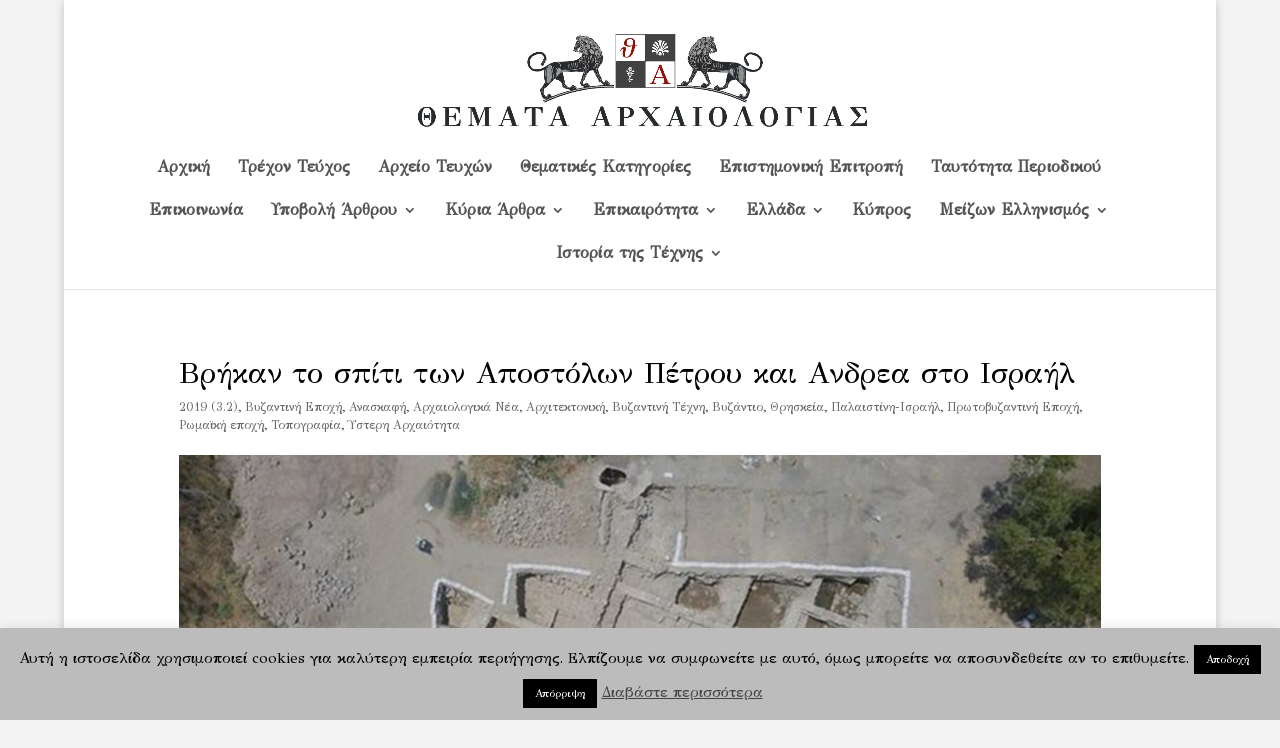

--- FILE ---
content_type: text/css
request_url: https://www.themata-archaiologias.gr/wp-content/plugins/recent-posts-widget-with-thumbnails/public.css?ver=7.1.1
body_size: 601
content:
.rpwwt-widget ul { list-style: outside none none; margin-left: 0; margin-right: 0; padding-left: 0; padding-right: 0; }
.rpwwt-widget ul li { overflow: hidden; margin: 0 0 1.5em; }
.rpwwt-widget ul li:last-child { margin: 0; }
.rpwwt-widget .screen-reader-text {border: 0; clip: rect(1px, 1px, 1px, 1px); -webkit-clip-path: inset(50%); clip-path: inset(50%); height: 1px; margin: -1px; overflow: hidden; padding: 0; position: absolute !important; width: 1px; word-wrap: normal !important; word-break: normal; }
.rpwwt-widget .screen-reader-text:focus {background-color: #f1f1f1; border-radius: 3px; box-shadow: 0 0 2px 2px rgba(0, 0, 0, 0.6); clip: auto !important; -webkit-clip-path: none; clip-path: none; color: #21759b; display: block; font-size: 0.875rem; font-weight: 700; height: auto; right: 5px; line-height: normal; padding: 15px 23px 14px; text-decoration: none; top: 5px; width: auto; z-index: 100000; }
.rpwwt-widget ul li img { display: inline; float: left; margin: .3em .75em .75em 0; }
#rpwwt-recent-posts-widget-with-thumbnails-3 img { width: 100px; height: 75px; }
#rpwwt-recent-posts-widget-with-thumbnails-5 img { width: 100px; height: 75px; }
#rpwwt-recent-posts-widget-with-thumbnails-6 img { width: 100px; height: 75px; }
#rpwwt-recent-posts-widget-with-thumbnails-7 img { width: 70px; height: 45px; }
#rpwwt-recent-posts-widget-with-thumbnails-8 img { width: 70px; height: 45px; }
#rpwwt-recent-posts-widget-with-thumbnails-9 img { width: 70px; height: 45px; }
#rpwwt-recent-posts-widget-with-thumbnails-10 img { width: 100px; height: 75px; }
#rpwwt-recent-posts-widget-with-thumbnails-11 img { width: 75px; height: 75px; }
#rpwwt-recent-posts-widget-with-thumbnails-12 img { width: 100px; height: 75px; }
#rpwwt-recent-posts-widget-with-thumbnails-13 img { width: 100px; height: 75px; }
#rpwwt-recent-posts-widget-with-thumbnails-14 img { width: 100px; height: 75px; }
#rpwwt-recent-posts-widget-with-thumbnails-15 img { width: 75px; height: 75px; }
#rpwwt-recent-posts-widget-with-thumbnails-17 img { width: 75px; height: 75px; }
#rpwwt-recent-posts-widget-with-thumbnails-18 img { width: 75px; height: 75px; }
#rpwwt-recent-posts-widget-with-thumbnails-19 img { width: 100px; height: 75px; }
#rpwwt-recent-posts-widget-with-thumbnails-20 img { width: 100px; height: 75px; }
#rpwwt-recent-posts-widget-with-thumbnails-22 img { max-width: 150px; width: 100%; height: auto; }
